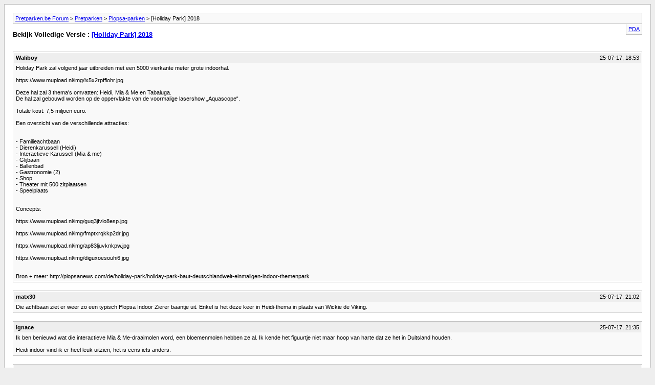

--- FILE ---
content_type: text/html; charset=UTF-8
request_url: https://board.pretparken.be/archive/index.php/t-352.html?s=b3853869369b49d0f624a0860012b14b
body_size: 15009
content:
<!DOCTYPE html PUBLIC "-//W3C//DTD XHTML 1.0 Transitional//EN" "http://www.w3.org/TR/xhtml1/DTD/xhtml1-transitional.dtd">
<html xmlns="http://www.w3.org/1999/xhtml" dir="ltr" lang="nl">
<head>
	<meta http-equiv="Content-Type" content="text/html; charset=UTF-8" />
	<meta name="keywords" content="huisjes, video, gebouwen, heidiland, staan, waarschijnlijk, inderdaad, holiday, functioneel, binnen, hebben, gebouw, ingang, links, misschien, creperie, horeca, ergens, gelezen, precies, volgens, plopsaland, gedaan, spijtig, bezoekers, toegang, zullen, lijkt, podium, rechts, vinden, rechterkant, [holiday, winkel, staal-betonnen, decoratie, kunnen, effectief, fijner, vierkante, daarin, gewoon, leuke, buitenaf, jammer, vooral, blijkbaar, fanday, https://youtu.be/i-h1ax2rsbw?t=13m20s, beschreven" />
	<meta name="description" content="Holiday Park zal volgend jaar uitbreiden met een 5000 vierkante meter grote indoorhal. 
 
https://www.mupload.nl/img/lx5x2rpfflohr.jpg 
 
Deze hal zal 3 thema's omvatten: Heidi, Mia &amp; Me en Tabaluga. 
De hal zal gebouwd worden op de oppervlakte van de voormalige lasershow „Aquascope“. 
 
Totale kost: 7,5 miljoen euro. 
 
Een overzicht van de verschillende attracties:" />
	
	<title> [Holiday Park] 2018 [Archief]  - Pretparken.be Forum</title>
	<link rel="stylesheet" type="text/css" href="https://board.pretparken.be/archive/archive.css" />
</head>
<body>
<div class="pagebody">
<div id="navbar"><a href="https://board.pretparken.be/archive/index.php?s=557ab6b4c2597c4bb25c6251ebcc2110">Pretparken.be Forum</a> &gt; <a href="https://board.pretparken.be/archive/index.php/f-4.html?s=557ab6b4c2597c4bb25c6251ebcc2110">Pretparken</a> &gt; <a href="https://board.pretparken.be/archive/index.php/f-8.html?s=557ab6b4c2597c4bb25c6251ebcc2110">Plopsa-parken</a> &gt;  [Holiday Park] 2018</div>
<hr />
<div class="pda"><a href="https://board.pretparken.be/archive/index.php/t-352.html?s=557ab6b4c2597c4bb25c6251ebcc2110&amp;pda=1" rel="nofollow">PDA</a></div>
<p class="largefont">Bekijk Volledige Versie : <a href="https://board.pretparken.be/showthread.php?352-Holiday-Park-2018&amp;s=557ab6b4c2597c4bb25c6251ebcc2110">[Holiday Park] 2018</a></p>
<hr />
<div class="floatcontainer"></div><br />
<div class="post"><div class="posttop"><div class="username">Waliboy</div><div class="date">25-07-17, 18:53</div></div><div class="posttext">Holiday Park zal volgend jaar uitbreiden met een 5000 vierkante meter grote indoorhal.<br />
<br />
https://www.mupload.nl/img/lx5x2rpfflohr.jpg<br />
<br />
Deze hal zal 3 thema's omvatten: Heidi, Mia &amp; Me en Tabaluga.<br />
De hal zal gebouwd worden op de oppervlakte van de voormalige lasershow „Aquascope“.<br />
<br />
Totale kost: 7,5 miljoen euro.<br />
<br />
Een overzicht van de verschillende attracties:<br />
<br />
<br />
 - Familieachtbaan <br />
 - Dierenkarussell (Heidi)<br />
 - Interactieve Karussell (Mia &amp; me)<br />
 - Glijbaan<br />
-  Ballenbad<br />
 - Gastronomie (2)<br />
- Shop<br />
- Theater mit 500 zitplaatsen<br />
- Speelplaats<br />
<br />
<br />
Concepts: <br />
<br />
https://www.mupload.nl/img/guq3jfvlo8esp.jpg<br />
<br />
https://www.mupload.nl/img/fmptxrqkkp2dr.jpg<br />
<br />
https://www.mupload.nl/img/ap83ljuvknkpw.jpg<br />
<br />
https://www.mupload.nl/img/diguxoesouhi6.jpg<br />
<br />
<br />
Bron + meer: http://plopsanews.com/de/holiday-park/holiday-park-baut-deutschlandweit-einmaligen-indoor-themenpark</div></div><hr />


<div class="post"><div class="posttop"><div class="username">matx30</div><div class="date">25-07-17, 21:02</div></div><div class="posttext">Die achtbaan ziet er weer zo een typisch Plopsa Indoor Zierer baantje uit. Enkel is het deze keer in Heidi-thema in plaats van Wickie de Viking.</div></div><hr />


<div class="post"><div class="posttop"><div class="username">Ignace</div><div class="date">25-07-17, 21:35</div></div><div class="posttext">Ik ben benieuwd wat die interactieve Mia &amp; Me-draaimolen word, een bloemenmolen hebben ze al. Ik kende het figuurtje niet maar hoop van harte dat ze het in Duitsland houden.<br />
<br />
Heidi indoor vind ik er heel leuk uitzien, het is eens iets anders.</div></div><hr />


<div class="post"><div class="posttop"><div class="username">Putoor</div><div class="date">25-07-17, 22:07</div></div><div class="posttext">Niet slecht dat het park kiest voor een indoorhal: het maakt het een pak regenbestendiger. Nu is Burg Falkenstein de enige indoorattractie. Het zal vast weer erg mooi aangekleed zijn, maar qua attracties is het weinig interessant. Goed dat er weer een achtbaan bijkomt, maar ergens jammer dat het weer een standaardmodel is.<br />
Ik had voor volgend jaar eerder iets verwacht op de plek van Hollys Wilde Autofahrt, maar daar zullen we misschien nog wat langer op moeten wachten... <br />
<br />
<br />
Ik ben benieuwd wat die interactieve Mia &amp; Me-draaimolen word, een bloemenmolen hebben ze al. Ik kende het figuurtje niet maar hoop van harte dat ze het in Duitsland houden.<br />
<br />
<br />
<br />
100 % akkoord!</div></div><hr />


<div class="post"><div class="posttop"><div class="username">Jak</div><div class="date">25-07-17, 22:18</div></div><div class="posttext">Fijn voor Holiday Park, maar dat logo, jezus, ik vind het er helemaal niet uitzien.</div></div><hr />


<div class="post"><div class="posttop"><div class="username">Hanskuh</div><div class="date">26-07-17, 07:58</div></div><div class="posttext">Lelijk logo of niet, ik vind de concepts er alvast heel sfeervol uitzien. En wat maakt het uit dat de achtbaan dezeldfde lay out zal hebben? Het gemiddelde publiek komt in zijn leven maar in één van de Plopsa Indoor-parken. Waar staat er trouwens geschreven dat het om dezelfde lay out gaat? Niet dat het mij zou verrassen :p.</div></div><hr />


<div class="post"><div class="posttop"><div class="username">Nathan G</div><div class="date">26-07-17, 12:11</div></div><div class="posttext">Waar staat er trouwens geschreven dat het om dezelfde lay out gaat? Niet dat het mij zou verrassen :p.<br />
<br />
Op de concepts is het vrij duidelijk te zien ;)<br />
Ook ik vind het best jammer. Iets meer creativiteit zou welkom zijn, en ik ben er zeker van dat Plopsa dat wel kan.<br />
<br />
Ik vraag me overigens wel af hoe ze die thema's gaan laten matchen in één hal. Heidi en Tabaluga hebben nog een klein beetje dezelfde leefwereld, maar om daar ineens een knalroos deel tussen te zetten... ik weet het toch niet goed :p</div></div><hr />


<div class="post"><div class="posttop"><div class="username">Simon42</div><div class="date">26-07-17, 18:52</div></div><div class="posttext">Aanvankelijk was ik nog matig enthousiast, maar als je ziet dat deze hal niet zoveel groter zal zijn als Mayaland, vind ik 3 thema's opeen toch wel heel druk. Hoe ze dat daar allemaal gaan inproppen... Lijkt een vrij donkere maar wel gezellige hal te worden.</div></div><hr />


<div class="post"><div class="posttop"><div class="username">Nielsje</div><div class="date">28-07-17, 16:47</div></div><div class="posttext">Zou die achtbaan niet van Tabaluga kunnen zijn, die sneeuwpop bovenaan de coaster komt van Tabaluga.</div></div><hr />


<div class="post"><div class="posttop"><div class="username">Ignace</div><div class="date">17-10-17, 19:50</div></div><div class="posttext">We hebben hier nog niet veel over gehoord, rond kerst stond Mayaland in de Panne (de ruwbouw dan) toch ook al zo goed als recht?</div></div><hr />


<div class="post"><div class="posttop"><div class="username">Azmidiske</div><div class="date">24-10-17, 16:12</div></div><div class="posttext">Het is de eerste keer dat ik dit topic lees, maar ik herinner me wel dat er in Yumble een attractie stond met de naam &quot;Mia &amp; Me&quot;. Zouden ze deze overgekocht hebben of is dit puur toeval?</div></div><hr />


<div class="post"><div class="posttop"><div class="username">Ignace</div><div class="date">24-10-17, 16:16</div></div><div class="posttext">Het is de eerste keer dat ik dit topic lees, maar ik herinner me wel dat er in Yumble een attractie stond met de naam &quot;Mia &amp; Me&quot;. Zouden ze deze overgekocht hebben of is dit puur toeval?<br />
<br />
Mia &amp; me is een televisiereeks, ik ken de figuurtjes ook niet echt behalve dat ik ze ben tegengekomen in Rainbow Magicland. Ze zullen een deel van de indoorhal voor zich krijgen, ondanks dat ze zover ik weet niet van Studio 100 zijn. De attractie in Yumble had hetzelfde thema, maar ik ben er vrijwel zeker van dat het niet om dezelfde attractie gaat.</div></div><hr />


<div class="post"><div class="posttop"><div class="username">Beauke</div><div class="date">24-10-17, 16:50</div></div><div class="posttext">Mia &amp; Me is eigendom van het Duitse 'm4e', waarin Studio 100 dit voorjaar een meerderheidsparticipatie heeft genomen. <br />
<br />
Ondertussen is Studio 100 in bezit van 90% van de aandelen van 'm4e', en worden er onderdelen van zowel Studio 100 Media als 'm4e' samengevoegd. Mia &amp; Me kan dus vanaf nu beschouwd worden als eigendom van Studio 100.</div></div><hr />


<div class="post"><div class="posttop"><div class="username">Azmidiske</div><div class="date">25-10-17, 16:20</div></div><div class="posttext">@Ignace en Beauke: Bedankt voor de uitleg! Ik vond die exacte naamsovereenkomst al opvallend, nu ken ik ook de oorzaak daarvan.</div></div><hr />


<div class="post"><div class="posttop"><div class="username">Waliboy</div><div class="date">30-10-17, 22:54</div></div><div class="posttext">Volgens Plopsafans, zal volgende Zamperla attractie gebouwd worden in de nieuwe indoorhal:<br />
<br />
<br />
https://www.youtube.com/watch?v=LAzrlFNLymg<br />
<br />
Tevens zal de bootride &quot; Tabalugas Abenteuer&quot; het park verlaten...</div></div><hr />


<div class="post"><div class="posttop"><div class="username">Ignace</div><div class="date">30-10-17, 23:29</div></div><div class="posttext">Plopsafans zegt ook dat de attractie uniek word in Europa, maar in tayto park staat die.<br />
<br />
Jammer van de boottocht... Ik snap echt niet waarom Plopsa vind dat deze in de weg staat. Dit soort attracties is ideaal voor kinderen om echt in de fantasiewereld te verdwalen, maar Plopsa kiest steeds simpele molentjes boven een veel leukere Trackride... Ze mogen wat dat betreft een voorbeeld nemen aan Familyparkje Neusiedlersee en Paultons Park wat mij betreft.</div></div><hr />


<div class="post"><div class="posttop"><div class="username">simon</div><div class="date">31-10-17, 01:11</div></div><div class="posttext">Volgens Plopsafans wordt ook de nieuwe achtbaan gethemed naar Tabaluga, waardoor dit de grote Tabaluga-attractie wordt.<br />
<br />
De bootvaart verdwijnt dan om plaats te maken voor het nieuwe waterpark, wat ze ook zonder gemeentelijke steun wilden bouwen.</div></div><hr />


<div class="post"><div class="posttop"><div class="username">GriffonofNemesis</div><div class="date">31-10-17, 08:32</div></div><div class="posttext">Volgens Plopsafans, zal volgende Zamperla attractie gebouwd worden in de nieuwe indoorhal:<br />
<br />
<br />
https://www.youtube.com/watch?v=LAzrlFNLymg<br />
<br />
Tevens zal de bootride &quot; Tabalugas Abenteuer&quot; het park verlaten...<br />
<br />
Weer zo'n typische attractie voor Plopsa, maar het past wel in hun indoor parken. Hopelijk wel iets mooier gethematiseerd dan dit, maar dat verwacht ik wel.<br />
<br />
<br />
Plopsafans zegt ook dat de attractie uniek word in Europa, maar in tayto park staat die.<br />
<br />
Jammer van de boottocht... Ik snap echt niet waarom Plopsa vind dat deze in de weg staat. Dit soort attracties is ideaal voor kinderen om echt in de fantasiewereld te verdwalen, maar Plopsa kiest steeds simpele molentjes boven een veel leukere Trackride... Ze mogen wat dat betreft een voorbeeld nemen aan Familyparkje Neusiedlersee en Paultons Park wat mij betreft.<br />
<br />
Het is enerzijds jammer dat hij verdwijnt, maar gelukkig houden ze wel Tabaluga voor de achtbaan (heb wat nostalgie voor het figuurtje die ik vaak op tv zag tijdens onze reizen naar Duitsland :D ). De laatste keer dat ik de attractie deed was een paar jaar terug en toen zag het er nogal belabberd uit... De scenes op zich vielen wel mee, maar de omgeving... Bloempotten lagen gewoon willekeurig in de struiken... Hopelijk zetten ze wel eens een mooie dark ride ook want dat heeft het park daar wel nodig. Eigenlijk elk Plopsa park zou één moeten hebben!</div></div><hr />


<div class="post"><div class="posttop"><div class="username">Putoor</div><div class="date">31-10-17, 18:30</div></div><div class="posttext">Jammer van de boottocht... Ik snap echt niet waarom Plopsa vind dat deze in de weg staat. Dit soort attracties is ideaal voor kinderen om echt in de fantasiewereld te verdwalen, maar Plopsa kiest steeds simpele molentjes boven een veel leukere Trackride... Ze mogen wat dat betreft een voorbeeld nemen aan Familyparkje Neusiedlersee en Paultons Park wat mij betreft.<br />
<br />
Volledig mee eens! Holiday Park barst echt van de molentjes. Dit jaar alleen al werden er twee nieuwe bijgeplaatst in de Beach-zone. Daarvoor kwam het gebied Airshow '71 met een Skyfly en 3 molens. Majaland staat ook vol met allerhande molentjes. Ik snap ook niet dat, als je al Magic Bikes en zo'n bloemenmolen hebt staan, dat je dan nog een interactieve carrousel wilt zetten als park.<br />
<br />
En dat een bootvaart dan moet verdwijnen, maakt het nog spijtiger. Dat is net een attractietype waarbij je als park onderscheidend kunt zijn en je bezoekers meenemen in een andere wereld. Niet dat ik Tabalugas Abenteuer zo geslaagd vond, maar ik vind het toch spijtig dat Plopsa schijnbaar geen waarde hecht aan dit soort attracties (wat je ook ziet aan de huidige staat van Burg Falkenstein, vind ik) en liever gaat voor standaardervaringen. Wel steeds mooi aangekleed, dat moet ik wel toegeven, maar ik blijf toch op mijn honger zitten.</div></div><hr />


<div class="post"><div class="posttop"><div class="username">bobby turbo</div><div class="date">31-10-17, 18:43</div></div><div class="posttext">Volledig mee eens! Holiday Park barst echt van de molentjes. Dit jaar alleen al werden er twee nieuwe bijgeplaatst in de Beach-zone. Daarvoor kwam het gebied Airshow '71 met een Skyfly en 3 molens. Majaland staat ook vol met allerhande molentjes. Ik snap ook niet dat, als je al Magic Bikes en zo'n bloemenmolen hebt staan, dat je dan nog een interactieve carrousel wilt zetten als park.<br />
<br />
Eigenlijk heel simpel, deze molentjes komen in het indoor gebied, dat men ook afzonderlijk kan openen in de winter.</div></div><hr />


<div class="post"><div class="posttop"><div class="username">Waliboy</div><div class="date">31-10-17, 21:05</div></div><div class="posttext">Concept:<br />
<br />
https://www.mupload.nl/img/q43zvh4rb3bj1.jpg<br />
Bron: https://www.facebook.com/HollysFanpage/</div></div><hr />


<div class="post"><div class="posttop"><div class="username">Waliboy</div><div class="date">27-11-17, 20:09</div></div><div class="posttext">Opening zomer? Ik vrees dat men dit niet gaat klaarspelen:<br />
<br />
https://www.mupload.nl/img/7dmpe7l6qlf3y.jpg<br />
<br />
https://www.mupload.nl/img/5gya4lc2okt3l.jpg<br />
Bron: http://www.holidaypark-uptodate.de/</div></div><hr />


<div class="post"><div class="posttop"><div class="username">GriffonofNemesis</div><div class="date">28-11-17, 08:51</div></div><div class="posttext">Oei oei oei, daar is precies nog werk aan de winkel :p Effectief, aan dat tempo komt het er niet tegen die tijd. Misschien 31 augustus? :p</div></div><hr />


<div class="post"><div class="posttop"><div class="username">dusk</div><div class="date">28-11-17, 16:32</div></div><div class="posttext">Aan Mayaland in PDP zijn ze, als ik me niet vergis,  toch ook maar op het einde van het jaar beginnen bouwen om open te gaan op 1 juli?<br />
Dus het zal wel meevallen denk ik.</div></div><hr />


<div class="post"><div class="posttop"><div class="username">yelle8</div><div class="date">16-12-17, 21:51</div></div><div class="posttext">Eindelijk de eerste bouwfoto van Majaland. Niet lang meer of de wanden en het dak zullen ook verrijzen.<br />
<br />
https://scontent-bru2-1.xx.fbcdn.net/v/t1.0-9/25398978_342070732863136_6137976339404945683_n.jpg ?oh=8635e844fa04948269e28784707352d6&amp;oe=5AC95D2E<br />
<br />
Foto:© CoasterWorld - Freizeitpark-Channel</div></div><hr />


<div class="post"><div class="posttop"><div class="username">Waliboy</div><div class="date">26-12-17, 21:53</div></div><div class="posttext">Bouw:<br />
<br />
https://www.mupload.nl/img/0zlk0jv.jpg<br />
<br />
https://www.mupload.nl/img/fwpahr68cu9m8.jpg<br />
<br />
https://www.mupload.nl/img/lt2tiv7u8v6.jpg<br />
Bron: https://www.facebook.com/holidaypark.uptodate/</div></div><hr />


<div class="post"><div class="posttop"><div class="username">etwien</div><div class="date">26-12-17, 22:11</div></div><div class="posttext">Spijtig dat het weer zo&#8217;n typische Plopsa-doos wordt ... Geen Majaland of Indoor park van Plopsa heb ik ooit mooi gevonden. Plopsaqua heb ik nog niet uitgetest, maar ik hoor niet anders dan negatieve reacties er over (zowel van niet pretparkfans als wél pretparkfans).</div></div><hr />


<div class="post"><div class="posttop"><div class="username">Putoor</div><div class="date">27-12-17, 00:33</div></div><div class="posttext">Spijtig dat het weer zo’n typische Plopsa-doos wordt ... Geen Majaland of Indoor park van Plopsa heb ik ooit mooi gevonden. Plopsaqua heb ik nog niet uitgetest, maar ik hoor niet anders dan negatieve reacties er over (zowel van niet pretparkfans als wél pretparkfans).<br />
<br />
Over het uiterlijk van Plopsaqua heb ik nochtans nog nooit iemand iets slechts horen zeggen. Zelf vind ik het een van de knapste zwembaden die ik al bezocht heb en ook een niveau hoger dan de indoorhallen. Qua aanbod hoor ik wel soms kritiek, maar dan eerder wat betreft kwantiteit dan kwaliteit.</div></div><hr />


<div class="post"><div class="posttop"><div class="username">Waliboy</div><div class="date">28-01-18, 20:11</div></div><div class="posttext">Nieuwe bouwfoto's:<br />
<br />
https://www.mupload.nl/img/n5d6g8ye47m.jpg<br />
<br />
https://www.mupload.nl/img/3tnl8b0cu.jpg<br />
<br />
Dit en meer: http://www.holidaypark-uptodate.de/</div></div><hr />


<div class="post"><div class="posttop"><div class="username">yelle8</div><div class="date">19-02-18, 19:21</div></div><div class="posttext">Nog steeds ziet het er bijzonder mager uit blijkt uit de zonet door het park gepost foto-update:<br />
<br />
https://scontent-bru2-1.xx.fbcdn.net/v/t1.0-9/27971809_1834456186586119_5796693807546216912_n.jp g?oh=785b9471ca613b6d4da9f4c7f4953175&amp;oe=5B0001AD<br />
<br />
https://scontent-bru2-1.xx.fbcdn.net/v/t1.0-9/28058531_1834456113252793_1215029404278083926_n.jp g?oh=d3754dc4f4fa78baad447f4a18f42590&amp;oe=5B1609ED<br />
<br />
https://scontent-bru2-1.xx.fbcdn.net/v/t1.0-9/28055662_1834456126586125_9152596424170977738_n.jp g?oh=6dad9b9d5c733f554bbae37691fbdde5&amp;oe=5B0C9C77<br />
<br />
https://scontent-bru2-1.xx.fbcdn.net/v/t31.0-8/27912913_1834462253252179_2732380625140678707_o.jp g?oh=1c69330f7a79928a8bcd638a50c5de6a&amp;oe=5B2336F7</div></div><hr />


<div class="post"><div class="posttop"><div class="username">Waliboy</div><div class="date">20-02-18, 21:27</div></div><div class="posttext">Holiday Park heeft laten weten dat de nieuwe indoorhal op 01/07 zal openen.<br />
<br />
Tevens wordt het horror event ook steeds grootser. De affiche (+ gebieden / mazes) voor dit jaar:<br />
<br />
https://www.mupload.nl/img/2bpw9jq2.jpg<br />
<br />
Bron: Facebook Holiday Park</div></div><hr />


<div class="post"><div class="posttop"><div class="username">Pretparkfreak7</div><div class="date">20-02-18, 22:48</div></div><div class="posttext">Is 'Titty Twister' werkelijk zo fout als het in mijn hoofd klinkt of bedoel je daar in het Duits iets anders mee?</div></div><hr />


<div class="post"><div class="posttop"><div class="username">bobby turbo</div><div class="date">20-02-18, 23:10</div></div><div class="posttext">Is 'Titty Twister' werkelijk zo fout als het in mijn hoofd klinkt of bedoel je daar in het Duits iets anders mee?<br />
<br />
Titty Twister komt volgens mij uit de film From Dusk Till Dawn, een tettekot, stripteasebar dus voor ruige motards. Waar plots een invasie aan zombieachtigen is.</div></div><hr />


<div class="post"><div class="posttop"><div class="username">GriffonofNemesis</div><div class="date">21-02-18, 09:45</div></div><div class="posttext">Titty Twister komt volgens mij uit de film From Dusk Till Dawn, een tettekot, stripteasebar dus voor ruige motards. Waar plots een invasie aan zombieachtigen is.<br />
<br />
Heel vreemd voor een Plopsa park maar bon, niet per se een negatieve evolutie. Ik vind het wel opvallend hoe sterk het lijkt op het Halloween van Walibi Holland...</div></div><hr />


<div class="post"><div class="posttop"><div class="username">simon</div><div class="date">21-02-18, 11:26</div></div><div class="posttext">Ziet er leuk uit! Jammer dat zoiets niet ook in De Panne organiseren. Ik vind het eerder lijken op MPG dan Walibi Holland :)</div></div><hr />


<div class="post"><div class="posttop"><div class="username">bobby turbo</div><div class="date">21-02-18, 13:20</div></div><div class="posttext">Heel vreemd voor een Plopsa park maar bon, niet per se een negatieve evolutie. Ik vind het wel opvallend hoe sterk het lijkt op het Halloween van Walibi Holland...<br />
<br />
Eigenlijk mag je Holiday Park niet als een zoveelste Plopsa park zien, hier wordt echt op een ander doelpubliek gericht met Sky Scream en GeForce, maar ze bieden uiteraard ook de nodige dingen voor het hele gezin aan</div></div><hr />


<div class="post"><div class="posttop"><div class="username">Ignace</div><div class="date">21-02-18, 13:27</div></div><div class="posttext">Eigenlijk mag je Holiday Park niet als een zoveelste Plopsa park zien, hier wordt echt op een ander doelpubliek gericht met Sky Scream en GeForce, maar ze bieden uiteraard ook de nodige dingen voor het hele gezin aan<br />
<br />
Met alle aanpassingen aan het Halloweenevent vlak na de overname, en de 'verbraaf-ing' van Falkenstein, had Plopsa al wel een preuts imago gekregen. Ik ben dan ook wel heel verrast door de Titty Twister. Maar dan in de positieve zin :p.</div></div><hr />


<div class="post"><div class="posttop"><div class="username">Waliboy</div><div class="date">21-02-18, 19:56</div></div><div class="posttext">Titty Twister was vorig jaar ook al 1 van de huizen... :<br />
<br />
<br />
https://www.youtube.com/watch?v=7rp7bnAOREg</div></div><hr />


<div class="post"><div class="posttop"><div class="username">Waliboy</div><div class="date">22-02-18, 20:14</div></div><div class="posttext">Installatie van de glijbaan:<br />
<br />
https://www.mupload.nl/img/a13k1fc8u3fbj.jpg<br />
<br />
Bron: Facebook Holiday Park</div></div><hr />


<div class="post"><div class="posttop"><div class="username">Waliboy</div><div class="date">01-03-18, 20:39</div></div><div class="posttext">Nieuwe bouwfoto's:<br />
<br />
https://www.mupload.nl/img/t8jsethox3.jpg<br />
<br />
https://www.mupload.nl/img/afmghq4ttap8.jpg<br />
<br />
https://www.mupload.nl/img/chelasfx7k.jpg<br />
<br />
https://www.mupload.nl/img/zaf27bm8gw9.jpg<br />
<br />
Bron: Facebook Holiday Park</div></div><hr />


<div class="post"><div class="posttop"><div class="username">Waliboy</div><div class="date">24-03-18, 15:33</div></div><div class="posttext">Aankleding van de nieuwe hal:<br />
<br />
https://www.mupload.nl/img/z0vq1f.jpg<br />
<br />
Bron: Facebook Holiday Park Up-to-date</div></div><hr />


<div class="post"><div class="posttop"><div class="username">Penguin123</div><div class="date">27-03-18, 17:40</div></div><div class="posttext">Het nieuwe seizoen is precies niet zo heel soepel gestart in Holiday Park. Ik vind het spijtig dat het park haar bezoekers zo ontgoocheld... <br />
<br />
Eerste dag van het seizoen was Sky Scream gesloten (trein blijkbaar zelfs niet op de baan), EGF pas s'middags open, en de kikkertjes en Sturmschiff nog niet uit onderhoud. De voorbije dagen sinds seizoenstart was EGF blijkbaar helemaal niet open. De FB pagina staat vol met negatieve reacties... Het is spijtig dat Plopsa deze zaken niet heeft kunnen oplossen voor de start van het seizoen. De enigste twee achtbanen van het park zijn nu dus niet beschikbaar. Daarnaast wordt er op geen enkele reactie op de HP FB pagina geantwoord en was er een photo verwijderd, waarschijnlijk wegens de hoeveelheid negatieve reacties... Niet echt de juiste manier om daar mee om te gaan volgens mij.<br />
<br />
De indoorhal ziet er wel al leuk uit! Ik kijk er naar uit voor het afgewerkte resultaat!</div></div><hr />


<div class="post"><div class="posttop"><div class="username">Ignace</div><div class="date">27-03-18, 17:59</div></div><div class="posttext">Hé wat jammer om te horen... bovenstaand verhaal toont precies aan dat het negatieve beeld dat ik van het park heb niet per se bijgesteld hoeft te worden.<br />
<br />
Als ik eens op de site van het park ga kijken zie ik ook nergens een waarschuwing van de gesloten attracties, wat toch érg slordig is. Als je beide (en enige) topattracties dicht zijn, moet je als park gewoon het lef hebben het volk (bijna al) zijn geld terug te geven.</div></div><hr />


<div class="post"><div class="posttop"><div class="username">etwien</div><div class="date">27-03-18, 19:03</div></div><div class="posttext">Wauw, dan heb je één van Europa&#8217;s beste achtbanen in huis, ga je er zo mee om. Het is echt niet van willen kritiek geven, maar hoe komt het toch dat de gehele Plopsa groep in mijn ogen écht BIJNA niks goed kan doen. <br />
<br />
Voor de prijzen dat de groep vraagt zou je als bezoeker toch wat beter bediend en behandeld mogen worden, zo&#8217;n dingen kunnen haast niet anders het gevolg zijn van een ondoordacht, achteloos onderhoudsbeleid. Doet me terugdenken aan mijn bezoek in 2012, toen 3-4 weken na seizoensstart de 2&#8217;de trein van GeForce nog in stukken in de remise stond op een enorm drukke dag (de<br />
rij stond nét niet tot aan de ingang vol ...) ...</div></div><hr />


<div class="post"><div class="posttop"><div class="username">bobby turbo</div><div class="date">27-03-18, 19:39</div></div><div class="posttext">Hé wat jammer om te horen... bovenstaand verhaal toont precies aan dat het negatieve beeld dat ik van het park heb niet per se bijgesteld hoeft te worden.<br />
<br />
Als ik eens op de site van het park ga kijken zie ik ook nergens een waarschuwing van de gesloten attracties, wat toch érg slordig is. Als je beide (en enige) topattracties dicht zijn, moet je als park gewoon het lef hebben het volk (bijna al) zijn geld terug te geven.<br />
<br />
De waarschuwing voor gesloten attracties hangt aan de ingang.</div></div><hr />


<div class="post"><div class="posttop"><div class="username">Ignace</div><div class="date">27-03-18, 19:42</div></div><div class="posttext">De waarschuwing voor gesloten attracties hangt aan de ingang.<br />
<br />
Mja, daar heb je niet veel aan als je speciaal naar het park bent gereden, zeker als het een eind rijden is.</div></div><hr />


<div class="post"><div class="posttop"><div class="username">bobby turbo</div><div class="date">27-03-18, 19:55</div></div><div class="posttext">Mja, daar heb je niet veel aan als je speciaal naar het park bent gereden, zeker als het een eind rijden is.<br />
<br />
<br />
Uiteraard, het is dan al te laat.</div></div><hr />


<div class="post"><div class="posttop"><div class="username">etwien</div><div class="date">27-03-18, 21:15</div></div><div class="posttext">Mja, daar heb je niet veel aan als je speciaal naar het park bent gereden, zeker als het een eind rijden is.<br />
<br />
In zo&#8217;n geval zullen ze vast wel kunnen inschatten hoe lang een dergelijk probleem nog zal aanslepen, dus zou een waarschuwing op website en/of Facebook zeker mogen, maar dan gaat de melkkoe schade lijden natuurlijk ...</div></div><hr />


<div class="post"><div class="posttop"><div class="username">Penguin123</div><div class="date">27-03-18, 22:55</div></div><div class="posttext">Juist de website terug bekeken... Ze hebben de gesloten attracties er toch (net?) opgezet!<br />
<br />
Gezien dit volgens mij niet de eerste seizoenstart is waar er problemen zijn met de attracties, zou een eerdere opening op een vrijdag, in de plaats van een zaterdag, dit probleem misschien verminderen. Dan is er minder volk, kunnen de attracties voor de massa een dagje runnen en kan het personeel zich ook wennen. Thorpe Park heeft bijvoorbeeld opzettelijk een seizoenstart op een vrijdag voor die redenen.</div></div><hr />


<div class="post"><div class="posttop"><div class="username">Ignace</div><div class="date">27-03-18, 22:58</div></div><div class="posttext">Ik vermoed dat dit ofwel er net is opgezet, ofwel op de Nederlandse versie van de site niet te zien is. <br />
<br />
Zo'n opening op een vrijdag is nog geen slecht idee, maar als het treintje van Sky Scream zelfs niet op de baan staat is het alvast daarvoor niet echt een oplossing :p.</div></div><hr />


<div class="post"><div class="posttop"><div class="username">simon</div><div class="date">28-03-18, 16:09</div></div><div class="posttext">Op de NL versie van de website kan ik het anders toch ook vinden. De achtbanen openen de komende dagen: EGF morgen en Sky Scream overmorgen. Enkel de piratenboot blijft de hele paasvakantie gesloten en opent pas terug 14 april.</div></div><hr />


<div class="post"><div class="posttop"><div class="username">yelle8</div><div class="date">28-03-18, 16:52</div></div><div class="posttext">(trein blijkbaar zelfs niet op de baan)<br />
<br />
Ik vraag me toch af hoe ze dat te weten zijn gekomen?! :confused:</div></div><hr />


<div class="post"><div class="posttop"><div class="username">Penguin123</div><div class="date">28-03-18, 18:08</div></div><div class="posttext">Ik vraag me toch af hoe ze dat te weten zijn gekomen?! :confused:<br />
<br />
Foto geplaatst door fsvmartin op dit forum:<br />
<br />
https://www.coasterfriends.de/forum/13587-2018-neuheit-holiday-indoor-7-neue-attraktionen-u-achterbahn-holiday-park-5.html</div></div><hr />


<div class="post"><div class="posttop"><div class="username">bobby turbo</div><div class="date">28-03-18, 20:39</div></div><div class="posttext">Ik vermoed dat dit ofwel er net is opgezet, ofwel op de Nederlandse versie van de site niet te zien is. <br />
<br />
Zo'n opening op een vrijdag is nog geen slecht idee, maar als het treintje van Sky Scream zelfs niet op de baan staat is het alvast daarvoor niet echt een oplossing :p.<br />
<br />
Volgens mij lopen ze daar serieus achter met winteronderhoud, het schommelschip lag zelfs nog volledig uit elkaar.</div></div><hr />


<div class="post"><div class="posttop"><div class="username">Penguin123</div><div class="date">08-04-18, 21:21</div></div><div class="posttext">https://plopsafans.be/wp-content/gallery/8-april-2018//28.JPG?1<br />
<br />
Nog veel werk precies... Had gedacht dat ze vanbinnen al meer zouden gedaan hebben. <br />
<br />
Is er eigenlijk al een definitieve openingsdatum?</div></div><hr />


<div class="post"><div class="posttop"><div class="username">Ignace</div><div class="date">08-04-18, 21:26</div></div><div class="posttext">Ik vraag me af of ze zelfs de zomer halen als ik deze foto's zie! Laten we het hopen, ze kunnen een mooie uitbreiding gebruiken en hoe vlugger hoe beter.</div></div><hr />


<div class="post"><div class="posttop"><div class="username">etwien</div><div class="date">08-04-18, 21:35</div></div><div class="posttext">Oei, ik had toch echt gedacht dat men al verder ging zitten! Wat hebben die dan de hele winter gedaan met de seizoensstart in het achterhoofd?</div></div><hr />


<div class="post"><div class="posttop"><div class="username">simon</div><div class="date">09-04-18, 14:22</div></div><div class="posttext">Concrete datum was - dacht ik - nog niet bekend, maar opening was voorzien voor juli 2018. Nog een goede 3 maanden dus.</div></div><hr />


<div class="post"><div class="posttop"><div class="username">etwien</div><div class="date">12-04-18, 19:03</div></div><div class="posttext">En daar gaan we. Steve Van De Kerkhove heeft net bevestigd dat de opening van mei naar september uitgesteld is ...</div></div><hr />


<div class="post"><div class="posttop"><div class="username">bobby turbo</div><div class="date">12-04-18, 19:04</div></div><div class="posttext">En daar gaan we. Steve Van De Kerkhove heeft net bevestigd dat de opening van mei naar september uitgesteld is ...<br />
<br />
DAt is de opening van Majaland Kowatny, niet Holiday Park Indoor als ik me niet vergis.</div></div><hr />


<div class="post"><div class="posttop"><div class="username">etwien</div><div class="date">12-04-18, 19:05</div></div><div class="posttext">DAt is de opening van Majaland Kowatny, niet Holiday Park Indoor als ik me niet vergis.<br />
<br />
Woops, foutje! Ja ze zijn ook allemaal zo verschillend ...</div></div><hr />


<div class="post"><div class="posttop"><div class="username">Waliboy</div><div class="date">23-04-18, 21:43</div></div><div class="posttext">Thematisering van de hal:<br />
<br />
https://www.mupload.nl/img/v9s92rqvqsu6h.jpg<br />
<br />
Bron: http://www.holidaypark-uptodate.de/</div></div><hr />


<div class="post"><div class="posttop"><div class="username">Ignace</div><div class="date">23-04-18, 22:18</div></div><div class="posttext">In de Panne vind ik het rechte stuk muur van de hal van Mayaland op het Dorpsplein totaal niet storen, maar hier is het toch een heel stuk opvallender...</div></div><hr />


<div class="post"><div class="posttop"><div class="username">Penguin123</div><div class="date">24-04-18, 10:47</div></div><div class="posttext">In de Panne vind ik het rechte stuk muur van de hal van Mayaland op het Dorpsplein totaal niet storen, maar hier is het toch een heel stuk opvallender...<br />
<br />
Volgens deze concept arts komt er nog een gethematiseerde wand op. Die ziet er drukker uit als die van in de Panne maar ben wel benieuwd hoe dat eruit zal zien.<br />
<br />
http://www.holidaypark-uptodate.de/neuheiten-2018-heidiland-familienachterbahn</div></div><hr />


<div class="post"><div class="posttop"><div class="username">Michielsken</div><div class="date">24-04-18, 21:28</div></div><div class="posttext">Ik hoop dat ze niet dezelfde tekening van bergen kiezen als degene die ze in Kownaty binnen hebben gehangen. Want die is echt zo onrealistisch...</div></div><hr />


<div class="post"><div class="posttop"><div class="username">Pretparkfreak7</div><div class="date">24-04-18, 22:44</div></div><div class="posttext">Ik hoop dat ze niet dezelfde tekening van bergen kiezen als degene die ze in Kownaty binnen hebben gehangen. Want die is echt zo onrealistisch...<br />
<br />
Je kan op je beiden oren slapen: Plopsa kopieert zelden tot nooi.... ah wacht...</div></div><hr />


<div class="post"><div class="posttop"><div class="username">Penguin123</div><div class="date">12-05-18, 21:36</div></div><div class="posttext">Kleine update van de HP Facebook pagina ... Dat ziet er toch al redelijk anders uit dan de andere Plopsa Indoor parken, al is het natuurlijk een kleine blik op de theming.<br />
<br />
https://www.facebook.com/ExpeditionGeForce/photos/a.682331341798615.1073741843.109226215775800/1922885951076475/?type=3&amp;theater<br />
<br />
Volgende link is een andere update van de buitenkant van de hal door een Holiday Park fan-site. De eerste achtbaan-delen zijn dus aangekomen... Andere kleur dan gewoonlijk. Vraag me wel af wanneer de hal precies zal openen.<br />
<br />
http://www.holidaypark-uptodate.de/tabaluga-holiday-indoor-11-05-2018</div></div><hr />


<div class="post"><div class="posttop"><div class="username">Waliboy</div><div class="date">14-05-18, 20:23</div></div><div class="posttext">Nick Jespers bracht een nieuwe bouwfoto mee:<br />
<br />
https://www.mupload.nl/img/okif4yczjmlnu.jpg<br />
<br />
Bron: instagram Holiday Park</div></div><hr />


<div class="post"><div class="posttop"><div class="username">Waliboy</div><div class="date">19-05-18, 09:14</div></div><div class="posttext">Paar nieuwe foto's. Opening begin augustus (of mogelijk iets sneller):<br />
<br />
https://www.mupload.nl/img/y68gxs.jpg<br />
<br />
https://www.mupload.nl/img/6ymk1toz.jpg<br />
<br />
https://www.mupload.nl/img/jd3cpyq.jpg<br />
<br />
Bron: https://www.rheinpfalz.de/lokal/neustadt/artikel/holiday-indoor-in-hassloch-bergdorf-mit-schoenwettergarantie/</div></div><hr />


<div class="post"><div class="posttop"><div class="username">Waliboy</div><div class="date">11-06-18, 22:18</div></div><div class="posttext">Aankleding van de hal:<br />
<br />
https://www.mupload.nl/img/587ep8v3z.jpg<br />
<br />
https://www.mupload.nl/img/86he7eq8rr.jpg<br />
<br />
https://www.mupload.nl/img/cetobs9rw.jpg<br />
<br />
https://www.mupload.nl/img/i02m9v.jpg<br />
<br />
Foto's: xxcoasterrider97 @ coasterfriends.de</div></div><hr />


<div class="post"><div class="posttop"><div class="username">Pretparkfreak7</div><div class="date">11-06-18, 22:36</div></div><div class="posttext">hmmm Plopsa heeft al met meer verve een hal kunnen inpakken dan hier. Het komt allemaal wat zuinigjes over, ik weet niet of dat volstaat in een Duitsland vol met oprukkende kleine, middelgrote en grote parkjes.</div></div><hr />


<div class="post"><div class="posttop"><div class="username">etwien</div><div class="date">11-06-18, 23:18</div></div><div class="posttext">Sja, mijn mening over Plopsa wordt er hierdoor niet beter op ...</div></div><hr />


<div class="post"><div class="posttop"><div class="username">coasterfrenzy</div><div class="date">12-06-18, 08:53</div></div><div class="posttext">Tsja.. de huisjes an sich zijn wel mooi, maar als gevelbekleding simpelweg dieptriest.. Al met Al heeft dit park toch veel van zijn charmes verloren door Plopsa.</div></div><hr />


<div class="post"><div class="posttop"><div class="username">Rein</div><div class="date">12-06-18, 09:04</div></div><div class="posttext">Er komen nog bergen op volgens de conceptart:<br />
566</div></div><hr />


<div class="post"><div class="posttop"><div class="username">simon</div><div class="date">12-06-18, 12:28</div></div><div class="posttext">Ik denk ook dat het nog niet af is hoor :)</div></div><hr />


<div class="post"><div class="posttop"><div class="username">coasterfrenzy</div><div class="date">12-06-18, 14:26</div></div><div class="posttext">Gezien diverse delen al tegen de gevel aan geplakt staan, kunnen die bergen niet veel meer worden dan een tekening.. al is dat natuurlijk beter dan wat er nu staat.</div></div><hr />


<div class="post"><div class="posttop"><div class="username">simon</div><div class="date">12-06-18, 16:13</div></div><div class="posttext">Of een 3D-print met reliëf?</div></div><hr />


<div class="post"><div class="posttop"><div class="username">coasterfrenzy</div><div class="date">12-06-18, 19:37</div></div><div class="posttext">Of een 3D-print met reliëf?<br />
<br />
Dat was waar ik eerst nog op hoopte, maar bijvoorbeeld die toren helemaal links heeft al amper diepte. Als die nog voor een relief moet komen te staan, blijft er niets meer over.</div></div><hr />


<div class="post"><div class="posttop"><div class="username">simon</div><div class="date">13-06-18, 12:01</div></div><div class="posttext">Dat was waar ik eerst nog op hoopte, maar bijvoorbeeld die toren helemaal links heeft al amper diepte. Als die nog voor een relief moet komen te staan, blijft er niets meer over.<br />
<br />
Klopt, hier had ik nog niet op gelet. Een 2D-print zal wel heel saai en kitscherig overkomen...</div></div><hr />


<div class="post"><div class="posttop"><div class="username">Simon42</div><div class="date">14-06-18, 08:05</div></div><div class="posttext">Die huisjes binnen en buiten vind ik an sich wel mooi, alleen jammer dat ze puur decoratief en niet functioneel zijn - dat hebben ze in Heidiland wel een stuk beter aangepakt. Ik vrees ook voor die bergen, daarvoor komen veel elementen niet genoeg naar voren. Zullen zien, met Mayaland hebben ze wel getoond dat ze een hal mooi kunnen inpakken dus nog even geduld zou ik zeggen ;)</div></div><hr />


<div class="post"><div class="posttop"><div class="username">coasterfrenzy</div><div class="date">19-06-18, 13:44</div></div><div class="posttext">kost geld. Dat steekt Gertje liever in eigen zak.</div></div><hr />


<div class="post"><div class="posttop"><div class="username">Simon42</div><div class="date">19-06-18, 15:01</div></div><div class="posttext">Ik vind het vooral jammer dat die huisjes geen functioneel nut hebben; van buitenaf zie je leuke huisjes, maar binnen heb je gewoon een vierkante staal-betonnen hal. Het zou veel fijner zijn als je effectief ín die huisjes zou kunnen. Binnen staan er ook zo'n huisjes als decoratie, ik hoop dat ze daarin toch wat Heidiland achternagaan en die structuren een invulling geven en er niet als lege dozen laten staan.</div></div><hr />


<div class="post"><div class="posttop"><div class="username">Penguin123</div><div class="date">19-06-18, 17:04</div></div><div class="posttext">Ik vind het vooral jammer dat die huisjes geen functioneel nut hebben; van buitenaf zie je leuke huisjes, maar binnen heb je gewoon een vierkante staal-betonnen hal. Het zou veel fijner zijn als je effectief ín die huisjes zou kunnen. Binnen staan er ook zo'n huisjes als decoratie, ik hoop dat ze daarin toch wat Heidiland achternagaan en die structuren een invulling geven en er niet als lege dozen laten staan.<br />
<br />
Ik heb een video van de Holiday Park fanday van vorig jaar gevonden waarin Holiday Indoor wordt beschreven:<br />
<br />
https://youtu.be/i-H1aX2rsbw?t=13m20s<br />
<br />
Er komt blijkbaar een winkel aan de rechterkant in het gebouw en links een horeca punt. Had ergens precies gelezen dat er een Creperie kwam en dan misschien ook een BBQ punt.<br />
<br />
De ingang zelf voor de hal is te vinden rechts van het podium. Het lijkt inderdaad dat deze gebouwen geen functioneel nut hebben, maar volgens deze video komt dat waarschijnlijk nog. Maar deze zullen dan waarschijnlijk geen gebouwen zijn waar er toegang voor bezoekers is. Dit is inderdaad spijtig. Ik vond dat dat goed gedaan was in Heidiland in Plopsaland. Maar wie weet komt dat nog...</div></div><hr />


<div class="post"><div class="posttop"><div class="username">Waliboy</div><div class="date">24-06-18, 12:24</div></div><div class="posttext">Nieuwe foto's van de binnenzijde:<br />
<br />
https://www.mupload.nl/img/0uus1tjj.jpg<br />
<br />
https://www.mupload.nl/img/7vamx8r9tq5.jpg<br />
<br />
https://www.mupload.nl/img/7mowxhc5dut.jpg<br />
<br />
https://www.mupload.nl/img/e6k5uxm3i.jpg<br />
<br />
https://www.mupload.nl/img/otoz1x2t56z.jpg<br />
<br />
https://www.mupload.nl/img/uxvyaoq.jpg<br />
<br />
Gevels:<br />
<br />
https://www.mupload.nl/img/toe3he.jpg<br />
<br />
https://www.mupload.nl/img/c1rw05lfj.jpg<br />
<br />
Foto's: https://www.facebook.com/HPNOW/</div></div><hr />


<div class="post"><div class="posttop"><div class="username">simon</div><div class="date">25-06-18, 10:22</div></div><div class="posttext">Op zich niet mis, maar ik vind die groene speelconstructie wel zeer storend. Hopelijk wordt die nog wat meer in thema gebracht...<br />
<br />
En de huisjes worden dus effectief gebruikt :)<br />
<br />
Hopelijk wordt de gevel nog beter afgewerkt.</div></div><hr />


<div class="post"><div class="posttop"><div class="username">jarno97</div><div class="date">26-06-18, 13:18</div></div><div class="posttext">Die groene speelconstructie was mij ook al opgevallen, en niet op een positieve manier. Dit steekt toch echt wel af tegen de rest van de hal. Maar misschien wordt er nog iets mee gedaan. Wie weet zorgt sfeerverlichting dat het al wat minder opvalt.</div></div><hr />


<div class="post"><div class="posttop"><div class="username">etwien</div><div class="date">26-06-18, 14:42</div></div><div class="posttext">Het enige dat tot dusver mogelijk een BEETJE mooi lijkt is het decor &amp; backdrop van de coaster ... De rest vind ik persoonlijk ronduit spuuglelijk, overkitcherig, plastiekerig &amp; fake. Lijkt mij naast Coevorden de lelijkste indoor creatie van Plopsa dusver. Hopelijk draait het eindresultaat nog ietwat positief uit, maar daarvoor lijkt de basis al té lelijk ...</div></div><hr />


<div class="post"><div class="posttop"><div class="username">Ignace</div><div class="date">26-06-18, 15:29</div></div><div class="posttext">Lijkt mij naast Coevorden de lelijkste indoor creatie van Plopsa dusver. Hopelijk draait het eindresultaat nog ietwat positief uit, maar daarvoor lijkt de basis al té lelijk ...<br />
<br />
Wat vind je dan zo lelijk aan Coevorden? De hele indoorzone daar is wat mij betreft misschien net wel het knapste dat Plopsa ooit heeft neergezet.</div></div><hr />


<div class="post"><div class="posttop"><div class="username">etwien</div><div class="date">26-06-18, 20:16</div></div><div class="posttext">Wat vind je dan zo lelijk aan Coevorden? De hele indoorzone daar is wat mij betreft misschien net wel het knapste dat Plopsa ooit heeft neergezet.<br />
<br />
Ik heb het onlangs voor de eerste keer bezocht, en vond het persoonlijk enorm ongezellig, duister en onuitnodigend uit.<br />
<br />
Dit ziet er werkelijk helemaal niet uit en lijkt in 30 minuten ontworpen geweest te zijn in RCT 3. Een berg gesmolten plastiek in babykots groen en pamper bruin, en een Zwitsers &#8220;dorp&#8221; die er uit ziet als een veredelde kerstmarkt. Nee, het ziet er naar mijn mening enorm kitcherig en lelijk uit.</div></div><hr />


<div class="post"><div class="posttop"><div class="username">dusk</div><div class="date">27-06-18, 02:30</div></div><div class="posttext">Ik heb het onlangs voor de eerste keer bezocht, en vond het persoonlijk enorm ongezellig, duister en onuitnodigend uit.<br />
<br />
Dit ziet er werkelijk helemaal niet uit en lijkt in 30 minuten ontworpen geweest te zijn in RCT 3. Een berg gesmolten plastiek in babykots groen en pamper bruin, en een Zwitsers &#8220;dorp&#8221; die er uit ziet als een veredelde kerstmarkt. Nee, het ziet er naar mijn mening enorm kitcherig en lelijk uit.<br />
<br />
Och man hou eens op, als't maar om studio100 of Plopsa gaat is alles slecht bij jou.</div></div><hr />


<div class="post"><div class="posttop"><div class="username">etwien</div><div class="date">27-06-18, 05:55</div></div><div class="posttext">Och man hou eens op, als't maar om studio100 of Plopsa gaat is alles slecht bij jou.<br />
<br />
Pardon? Persoonlijke mening ...<br />
<br />
Plopsa doet heus niet alles fout in mijn ogen, maar toch wel zeer veel. Gelieve dus een persoonlijke aanval dus voor jezelf te houden, ik houd je heus niet tegen om meteen 2 weken Haßloch te boeken ...</div></div><hr />


<div class="post"><div class="posttop"><div class="username">wimvg</div><div class="date">27-06-18, 08:39</div></div><div class="posttext">ik vind het persoonlijk best ok. Van een beetje kitsch en cliché in een pretpark is nog nooit iemand gestorven, en het helpt wel om een bepaalde sfeer te scheppen.  <br />
in 2019 zet ik nog wel een dagje HP op het programma, en dan loop ik er wel even binnen om te kijken.  voor de rest kan ik alle nieuwe toevoegingen alleen maar toejuichen.  ik denk wel dat HP iets meer familiepark mag worden, nu ligt de focus wel sterk op het thrill publiek.</div></div><hr />


<div class="post"><div class="posttop"><div class="username">Simon42</div><div class="date">27-06-18, 14:15</div></div><div class="posttext">De binnenkant ziet er niet bijster slecht uit. Met de showverlichting aan zal dat ook wel nog een ander beeld geven. Enkel dat spuuglelijk groen klimrek breekt echt wel de toon, tenzij ze daar nog wat bomen &amp; planten thematisatie gaan rondplaatsen.</div></div><hr />


<div class="post"><div class="posttop"><div class="username">dusk</div><div class="date">27-06-18, 14:49</div></div><div class="posttext">Pardon? Persoonlijke mening ...<br />
<br />
Plopsa doet heus niet alles fout in mijn ogen, maar toch wel zeer veel. Gelieve dus een persoonlijke aanval dus voor jezelf te houden, ik houd je heus niet tegen om meteen 2 weken Haßloch te boeken ...<br />
<br />
Vind je dat al een persoonlijke aanval? 't valt me gewoon op...maar aangezien je hier je mening niet meer mag uiten tegenover die grote zelfverklaarde pretparkfans... van kwaad tot erger.</div></div><hr />


<div class="post"><div class="posttop"><div class="username">etwien</div><div class="date">27-06-18, 18:48</div></div><div class="posttext">Vind je dat al een persoonlijke aanval? 't valt me gewoon op...maar aangezien je hier je mening niet meer mag uiten tegenover die grote zelfverklaarde pretparkfans... van kwaad tot erger.<br />
<br />
Als u zegt &#8220;Och man hou eens op&#8221;, kan ik niet anders dan dat persoonlijk nemen ja. Mij daarna een zelfverklaarde pretparkfan noemen (waar slaat dat trouwens op?) helpt ook niet echt. Een mening had geweest: ik vind het wel mooi. Simpel. Kunnen we nu terug ontopic gaan zónder elkaar&#8217;s eerlijke mening te bekritiseren?</div></div><hr />


<div class="post"><div class="posttop"><div class="username">Waliboy</div><div class="date">29-06-18, 18:27</div></div><div class="posttext">Neverland Decors werkt achter de schermen verder aan de theming van de nieuwe hall:<br />
<br />
https://www.mupload.nl/img/pd6ayt5s.jpg<br />
<br />
Bron: Facebook Neverland Themepark Projects</div></div><hr />


<div class="post"><div class="posttop"><div class="username">Waliboy</div><div class="date">01-07-18, 17:56</div></div><div class="posttext">Meer foto's van de buitenzijde van de hall:<br />
<br />
https://www.mupload.nl/img/x7gs6vj.jpg<br />
<br />
https://www.mupload.nl/img/0mablvphgj.jpg<br />
<br />
https://www.mupload.nl/img/qx1nhafb.jpg<br />
<br />
https://www.mupload.nl/img/nzd830.jpg<br />
<br />
Bron: https://plopsafans.be/</div></div><hr />


<div class="post"><div class="posttop"><div class="username">Penguin123</div><div class="date">15-07-18, 19:10</div></div><div class="posttext">Afgewerkte facade:<br />
<br />
Meer foto's op: http://www.holidaypark-uptodate.de/arbeiten-an-indoorhalle-in-finaler-phase</div></div><hr />


<div class="post"><div class="posttop"><div class="username">etwien</div><div class="date">15-07-18, 19:31</div></div><div class="posttext">Nope, still ugly ... De achtergrond is wansmakelijk cheap, en de opbouw van de gevels is zeer onnatuurlijk en duidelijk opzettelijk zo gemaakt dat de lelijke, betonnen buitenmuur zo min mogelijk bedekt moet worden met die doeken ...</div></div><hr />


<div class="post"><div class="posttop"><div class="username">Melipark</div><div class="date">15-07-18, 21:38</div></div><div class="posttext">Ik vind het ook wat teleurstellend ...</div></div><hr />


<div class="post"><div class="posttop"><div class="username">punisher</div><div class="date">16-07-18, 08:22</div></div><div class="posttext">Nope, still ugly ... De achtergrond is wansmakelijk cheap, en de opbouw van de gevels is zeer onnatuurlijk en duidelijk opzettelijk zo gemaakt dat de lelijke, betonnen buitenmuur zo min mogelijk bedekt moet worden met die doeken ...<br />
<br />
<br />
Ik vind het ook wat teleurstellend ...<br />
<br />
Niet mee eens, vind het wel goed gedaan. Veel beter dan de oude show hal die daar ooit stond.</div></div><hr />


<div class="post"><div class="posttop"><div class="username">DT</div><div class="date">16-07-18, 08:22</div></div><div class="posttext">Nope, still ugly ... De achtergrond is wansmakelijk cheap, en de opbouw van de gevels is zeer onnatuurlijk en duidelijk opzettelijk zo gemaakt dat de lelijke, betonnen buitenmuur zo min mogelijk bedekt moet worden met die doeken ...<br />
Ik vind het misschien ook wel een beetje teleurstellend en ze hadden misschien beter gewoon een eenvoudige lucht toegevoegd zoals in Plopsaland De Panne in plaats van zo'n tekening, maar ik vind niet dat je kan zeggen dat de gevels lelijk zijn, want die vind ik dan weer wel hee geslaagd.</div></div><hr />


<div class="post"><div class="posttop"><div class="username">wimvg</div><div class="date">16-07-18, 13:34</div></div><div class="posttext">In ieder geval veel mooier dan een gewone loods, toch?</div></div><hr />


<div class="post"><div class="posttop"><div class="username">Penguin123</div><div class="date">16-07-18, 19:19</div></div><div class="posttext">In ieder geval veel mooier dan een gewone loods, toch?<br />
<br />
Inderdaad, ziet er toch best goed uit. Een andere oplossing was misschien beter geweest... Maar inderdaad mooier dan een kale blauwe muur. De gevels vind ik ook heel geslaagd, maakt zeker een mooi geheel met de rest van het plein. Ben benieuwd naar het eind resultaat langst de binnenkant.</div></div><hr />


<div class="post"><div class="posttop"><div class="username">simon</div><div class="date">17-07-18, 11:08</div></div><div class="posttext">Ziet er inderdaad al heel wat beter uit. Het is zeker niet perfect, maar ik kan er wel mee leven.</div></div><hr />


<div class="post"><div class="posttop"><div class="username">Michielsken</div><div class="date">17-07-18, 16:18</div></div><div class="posttext">Mooi en niet mooi. De gevels op zich zijn wel mooi, maar doordat je met dat plein zit kijk je verkeerd op die hal. Het zou veel beter zijn mocht dat plein er niet zijn en je, zoals in De Panne, langs de zijkant naar de facade kijkt, dat is al veel logischer en realistischer. Want dergelijke setting, een bergdorp met zón groot plein voor doet gewoon afbreuk aan de verhoudingen. Ook fout vind ik het gebruikte perspectief van de tekening, zeker in combinatie met dat torentje rechts en het podium. 2 of 3 grote bergen zou al veel beter geweest zijn, eventueel zonder lucht en dan met valse gevels die boven het dak uitsteken.<br />
<br />
Sowieso is het beter dan hoe het was, maar daarom is het niet goed (genoeg). Plopsa heeft, vind ik, al bewezen dat ze dit beter kunnen...</div></div><hr />


<div class="post"><div class="posttop"><div class="username">Waliboy</div><div class="date">21-07-18, 21:10</div></div><div class="posttext">Vandaag vond de opening plaats:<br />
<br />
https://www.mupload.nl/img/h7yveke.jpg<br />
<br />
https://www.mupload.nl/img/lpty6orx2bnhb.jpg<br />
<br />
https://www.mupload.nl/img/7ukzjqq88.jpg<br />
<br />
https://www.mupload.nl/img/gizxp4b.jpg<br />
<br />
https://www.mupload.nl/img/d54ae66dg5.jpg<br />
<br />
https://www.mupload.nl/img/x113tulakf.jpg<br />
<br />
Bron + meer: http://www.holidaypark-uptodate.de/neue-indoorhalle-holiday-indoor-eroeffnet</div></div><hr />


<div class="post"><div class="posttop"><div class="username">simon</div><div class="date">24-07-18, 15:49</div></div><div class="posttext">Ik heb er gemengde gevoelens bij. Sommige stukken zijn mooi afgewerkt, maar andere dan weer zo basic of spuuglelijk aangekleed. De borden boven de huisjes buiten storen me keihard, net als de speeltuigen in de hal.<br />
<br />
De aankleding van het geheel binnen ziet er dan wel weer proper uit.</div></div><hr />


<div class="post"><div class="posttop"><div class="username">Penguin123</div><div class="date">24-07-18, 17:00</div></div><div class="posttext">Ik heb er gemengde gevoelens bij. Sommige stukken zijn mooi afgewerkt, maar andere dan weer zo basic of spuuglelijk aangekleed. De borden boven de huisjes buiten storen me keihard, net als de speeltuigen in de hal.<br />
<br />
De aankleding van het geheel binnen ziet er dan wel weer proper uit.<br />
<br />
Ben hier wel mee eens... Maar die bordjes buiten vallen voor mij eigenlijk wel mee.<br />
<br />
Ik denk persoonlijk dat ze te veel thema's in 1 hal gebruikt hebben. Daarom ziet Mayaland in de Panne er voor mij een stuk beter uit (vergeleken met deze foto's). Tabaluga en Heidi passen wel nog samen, maar die Mia en Me zou ik toch liever niet terug in een ander Plopsa park zien komen. Die molen ziet er dan wel weer prachtig uit... Maar dit thema is misschien iets te kitsch en plastic-achtig. Daarom ziet dat gedeelte er redelijk goedkoop uit, terwijl het theater en de houten huisjes er juist wel zeer mooi uitzien.<br />
<br />
In't algemeen is dit eigenlijk wel de investering die Holiday Park nodig had. Het heeft nu een overdekte zone voor slecht weer en een kinderachtbaan. Al hoop ik wel dat er vanaf nu geen carousels meer bij komen... Het is nu wel genoeg geweest. Als volgende investering hoop ik dan voor een vierde achtbaan die leuk zou zijn voor de hele familie... Iets tussen de nieuwe Tabaluga en de thrill coasters. Dit mist dit park eigenlijk nog altijd.</div></div><hr />


<div class="post"><div class="posttop"><div class="username">Pretparkfreak7</div><div class="date">14-08-18, 16:37</div></div><div class="posttext">Die hal heeft vooral last van een klassiek plopsa probleem: te veel op een plaats bij elkaar proppen. Het is ongetwijfeld kostenefficiënt, maar er is een reden waarom we bij themagebieden als Avalon 'wauw' zeggen en bij iets als een wickie-land en dergelijke het gewoon houden op een 'leuk'.</div></div><hr />


<div class="post"><div class="posttop"><div class="username">K. V.</div><div class="date">14-08-18, 21:24</div></div><div class="posttext">We waren er de 23e en toen in de hal was het er eigenlijk totaal niet druk. &quot;Mia's Elfenflug&quot; was echt super leuk en mogen ze gerust in alle Plopsa parken plaatsen. Hij is echt wel heftiger dan dat hij er uit ziet.<br />
<br />
http://board.pretparken.be/showthread.php?964-TR-Holiday-Park-23-07-2018</div></div><hr />


<div class="post"><div class="posttop"><div class="username">JerKel1988 </div><div class="date">15-08-18, 07:28</div></div><div class="posttext">Video van die Elfenflug; ziet er inderdaad wel leuk uit en lijkt me een meerwaarde in andere parken.<br />
<br />
https://youtu.be/wYHxFxgh7vc</div></div><hr />


<div id="copyright">Powered by vBulletin&reg; Version 4.2.5 Beta 2 Copyright &copy; 2025 vBulletin Solutions Inc. All rights reserved.</div>
</div>
</body>
</html>